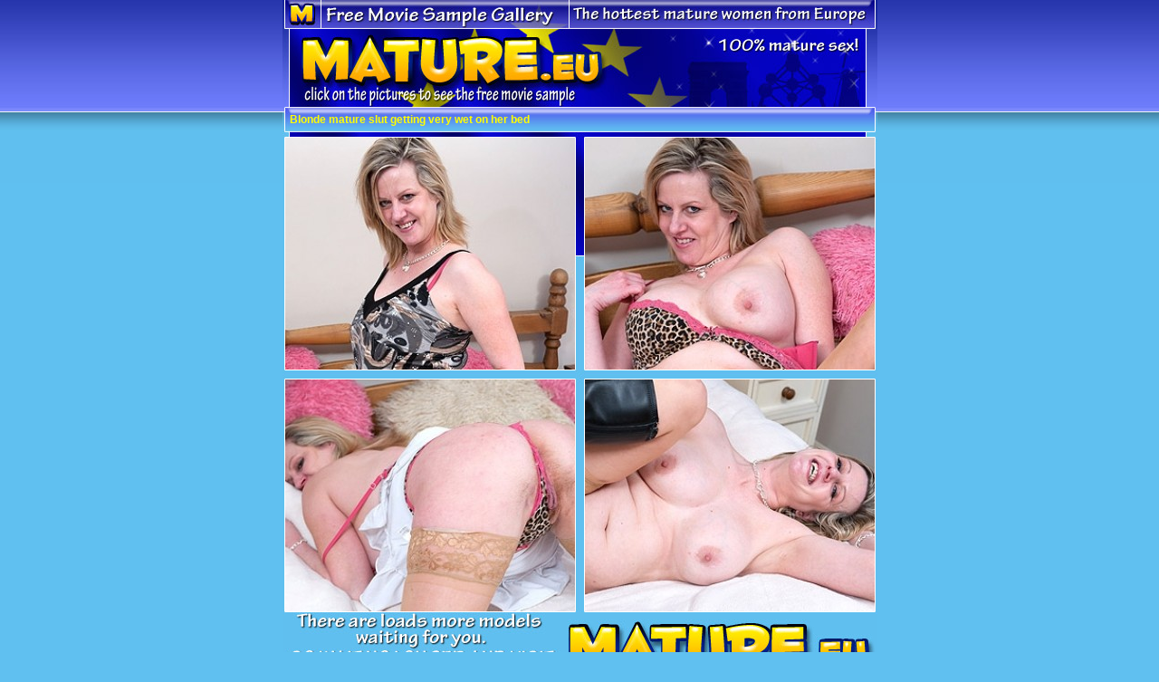

--- FILE ---
content_type: text/html; charset=UTF-8
request_url: http://affiliates.mature.eu/free/x/track/9571/movie/197/48416
body_size: 1277
content:
<html>
<head>
<title>Blonde mature slut getting very wet on her bed</title>
<meta http-equiv="Content-Type" content="text/html; charset=iso-8859-1">
<style type="text/css">
<!--
body {
	background-color: #60c0f0;
	background-image: url(http://affiliates.mature.eu/free/templates/197/mat_backgr.jpg);
	background-repeat: repeat-x;
}
.style1 {
	font-family: Verdana, Arial, Helvetica, sans-serif;
	font-size: 12px;
	font-weight: bold;
	color: #FFFF00;
}
-->
</style><script async src="https://www.googletagmanager.com/gtag/js?id=G-42CSNBK7M1"></script><script>window.dataLayer = window.dataLayer || [];function gtag(){dataLayer.push(arguments);}gtag("js", new Date());gtag("config", "G-42CSNBK7M1");</script>
</head>
<body leftmargin="0" topmargin="0" marginwidth="0" marginheight="0">
<div align="center">
  <!-- ImageReady Slices (mat_eu_movie_template_001.psd) -->
  <table id="Table_01" width="657" height="751" border="0" cellpadding="0" cellspacing="0">
    <tr>
      <td colspan="9">
        <img src="http://affiliates.mature.eu/free/templates/197/index_01.jpg" width="657" height="38" alt=""></td>
	  </tr>
    <tr>
      <td colspan="3" rowspan="2">
        <img src="http://affiliates.mature.eu/free/templates/197/index_02.jpg" width="21" height="81" alt=""></td>
	    <td colspan="3">
		    <a href="http://click.mature.nl/ct?id=48416&bn=5923"><img src="http://affiliates.mature.eu/free/templates/197/index_03.jpg" alt="" width="337" height="79" border="0"></a></td>
	    <td colspan="3" rowspan="2">
		    <img src="http://affiliates.mature.eu/free/templates/197/index_04.jpg" width="299" height="81" alt=""></td>
	  </tr>
    <tr>
      <td colspan="3">
        <img src="http://affiliates.mature.eu/free/templates/197/index_05.jpg" width="337" height="2" alt=""></td>
	  </tr>
    <tr>
      <td colspan="2" rowspan="2">
        <img src="http://affiliates.mature.eu/free/templates/197/index_06.jpg" width="8" height="33" alt=""></td>
	    <td height="26" colspan="6" background="http://affiliates.mature.eu/free/templates/197/index_07.jpg"><span class="style1">Blonde mature slut getting very wet on her bed</span></td>
	    <td rowspan="7">
		    <img src="http://affiliates.mature.eu/free/templates/197/index_08.jpg" width="3" height="631" alt=""></td>
	  </tr>
    <tr>
      <td colspan="6">
        <img src="http://affiliates.mature.eu/free/templates/197/index_09.jpg" width="646" height="7" alt=""></td>
	  </tr>
    <tr>
      <td rowspan="5">
        <img src="http://affiliates.mature.eu/free/templates/197/index_10.jpg" width="3" height="598" alt=""></td>
	    <td height="256" colspan="3"><a href="http://affiliates.mature.eu/free/9571/38188.wmv"><img src="http://affiliates.mature.eu/free/9571/38188.jpg" border=0 width="320" height="256" alt="Blonde mature slut getting very wet on her bed"></a></td>
	    <td rowspan="4">
		    <img src="http://affiliates.mature.eu/free/templates/197/index_12.jpg" width="11" height="524" alt=""></td>
	    <td height="256" colspan="3"><a href="http://affiliates.mature.eu/free/9571/38189.wmv"><img src="http://affiliates.mature.eu/free/9571/38189.jpg" border=0 width="320" height="256" alt="Blonde mature slut getting very wet on her bed"></a></td>
	  </tr>
    <tr>
      <td colspan="3">
        <img src="http://affiliates.mature.eu/free/templates/197/index_14.jpg" width="320" height="11" alt=""></td>
	    <td colspan="3">
		    <img src="http://affiliates.mature.eu/free/templates/197/index_15.jpg" width="320" height="11" alt=""></td>
	  </tr>
    <tr>
      <td height="256" colspan="3"><a href="http://affiliates.mature.eu/free/9571/38190.wmv"><img src="http://affiliates.mature.eu/free/9571/38190.jpg" border=0 width="320" height="256" alt="Blonde mature slut getting very wet on her bed"></a></td>
	    <td height="256" colspan="3"><a href="http://affiliates.mature.eu/free/9571/38191.wmv"><img src="http://affiliates.mature.eu/free/9571/38191.jpg" border=0 width="320" height="256" alt="Blonde mature slut getting very wet on her bed"></a></td>
	  </tr>
    <tr>
      <td colspan="3">
        <img src="http://affiliates.mature.eu/free/templates/197/index_18.jpg" width="320" height="1" alt=""></td>
	    <td colspan="3">
		    <img src="http://affiliates.mature.eu/free/templates/197/index_19.jpg" width="320" height="1" alt=""></td>
	  </tr>
    <tr>
      <td colspan="6">
        <a href="http://click.mature.nl/ct?id=48416&bn=5923"><img src="http://affiliates.mature.eu/free/templates/197/index_20.jpg" alt="" width="649" height="74" border="0"></a></td>
	    <td>
		    <img src="http://affiliates.mature.eu/free/templates/197/index_21.jpg" width="2" height="74" alt=""></td>
	  </tr>
    <tr>
      <td>
        <img src="http://affiliates.mature.eu/free/templates/197/spacer.gif" width="3" height="1" alt=""></td>
	    <td>
		    <img src="http://affiliates.mature.eu/free/templates/197/spacer.gif" width="5" height="1" alt=""></td>
	    <td>
		    <img src="http://affiliates.mature.eu/free/templates/197/spacer.gif" width="13" height="1" alt=""></td>
	    <td>
		    <img src="http://affiliates.mature.eu/free/templates/197/spacer.gif" width="302" height="1" alt=""></td>
	    <td>
		    <img src="http://affiliates.mature.eu/free/templates/197/spacer.gif" width="11" height="1" alt=""></td>
	    <td>
		    <img src="http://affiliates.mature.eu/free/templates/197/spacer.gif" width="24" height="1" alt=""></td>
	    <td>
		    <img src="http://affiliates.mature.eu/free/templates/197/spacer.gif" width="294" height="1" alt=""></td>
	    <td>
		    <img src="http://affiliates.mature.eu/free/templates/197/spacer.gif" width="2" height="1" alt=""></td>
	    <td>
		    <img src="http://affiliates.mature.eu/free/templates/197/spacer.gif" width="3" height="1" alt=""></td>
	  </tr>
  </table>
  <!-- End ImageReady Slices -->
</div>
</body>
</html>